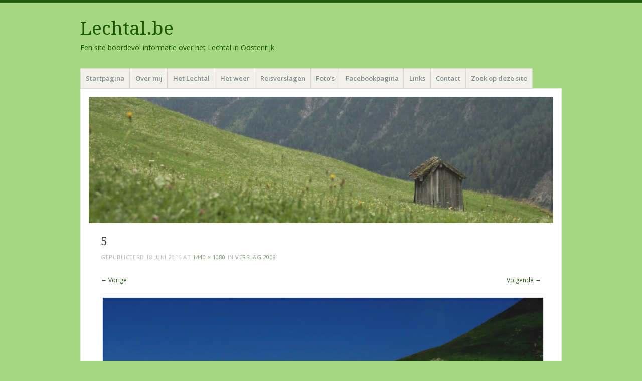

--- FILE ---
content_type: text/html; charset=UTF-8
request_url: http://www.lechtal.be/verslag-2008/attachment/5/
body_size: 14069
content:
<!DOCTYPE html>
<html lang="nl">
<head>
<meta charset="UTF-8" />
<meta name="viewport" content="width=device-width" />
<title>5 - Lechtal.be</title>
<link rel="profile" href="http://gmpg.org/xfn/11" />
<link rel="pingback" href="http://www.lechtal.be/xmlrpc.php" />
<!--[if lt IE 9]>
<script src="http://www.lechtal.be/wp-content/themes/misty-lake/js/html5.js" type="text/javascript"></script>
<![endif]-->

<meta name='robots' content='index, follow, max-image-preview:large, max-snippet:-1, max-video-preview:-1' />
<!-- Grow Social by Mediavine v.1.20.3 https://marketplace.mediavine.com/grow-social-pro/ -->
<meta property="og:locale" content="nl_NL" />
<meta property="og:type" content="article" />
<meta property="og:title" content="5" />
<meta property="og:description" content="" />
<meta property="og:url" content="http://www.lechtal.be/verslag-2008/attachment/5/#main" />
<meta property="og:site_name" content="Lechtal.be" />
<meta property="og:updated_time" content="2016-06-18T00:25:09+00:00" />
<meta property="article:published_time" content="2016-06-18T00:25:09+00:00" />
<meta property="article:modified_time" content="2016-06-18T00:25:09+00:00" />
<meta name="twitter:card" content="summary_large_image" />
<meta name="twitter:title" content="5" />
<meta name="twitter:description" content="" />
<meta property="og:image" content="https://i0.wp.com/www.lechtal.be/wp-content/uploads/2016/06/5.jpg?fit=1440%2C1080" />
<meta name="twitter:image" content="https://i0.wp.com/www.lechtal.be/wp-content/uploads/2016/06/5.jpg?fit=1440%2C1080" />
<meta property="og:image:width" content="1440" />
<meta property="og:image:height" content="1080" />
<!-- Grow Social by Mediavine v.1.20.3 https://marketplace.mediavine.com/grow-social-pro/ -->

	<!-- This site is optimized with the Yoast SEO plugin v20.8 - https://yoast.com/wordpress/plugins/seo/ -->
	<title>5 - Lechtal.be</title>
	<link rel="canonical" href="http://www.lechtal.be/verslag-2008/attachment/5/" />
	<script type="application/ld+json" class="yoast-schema-graph">{"@context":"https://schema.org","@graph":[{"@type":"WebPage","@id":"http://www.lechtal.be/verslag-2008/attachment/5/","url":"http://www.lechtal.be/verslag-2008/attachment/5/","name":"5 - Lechtal.be","isPartOf":{"@id":"http://www.lechtal.be/#website"},"primaryImageOfPage":{"@id":"http://www.lechtal.be/verslag-2008/attachment/5/#primaryimage"},"image":{"@id":"http://www.lechtal.be/verslag-2008/attachment/5/#primaryimage"},"thumbnailUrl":"https://i0.wp.com/www.lechtal.be/wp-content/uploads/2016/06/5.jpg?fit=1440%2C1080","datePublished":"2016-06-17T22:25:09+00:00","dateModified":"2016-06-17T22:25:09+00:00","breadcrumb":{"@id":"http://www.lechtal.be/verslag-2008/attachment/5/#breadcrumb"},"inLanguage":"nl","potentialAction":[{"@type":"ReadAction","target":["http://www.lechtal.be/verslag-2008/attachment/5/"]}]},{"@type":"ImageObject","inLanguage":"nl","@id":"http://www.lechtal.be/verslag-2008/attachment/5/#primaryimage","url":"https://i0.wp.com/www.lechtal.be/wp-content/uploads/2016/06/5.jpg?fit=1440%2C1080","contentUrl":"https://i0.wp.com/www.lechtal.be/wp-content/uploads/2016/06/5.jpg?fit=1440%2C1080"},{"@type":"BreadcrumbList","@id":"http://www.lechtal.be/verslag-2008/attachment/5/#breadcrumb","itemListElement":[{"@type":"ListItem","position":1,"name":"Home","item":"http://www.lechtal.be/"},{"@type":"ListItem","position":2,"name":"Verslag 2008","item":"http://www.lechtal.be/verslag-2008/"},{"@type":"ListItem","position":3,"name":"5"}]},{"@type":"WebSite","@id":"http://www.lechtal.be/#website","url":"http://www.lechtal.be/","name":"Lechtal.be","description":"Een site boordevol informatie over het Lechtal in Oostenrijk","potentialAction":[{"@type":"SearchAction","target":{"@type":"EntryPoint","urlTemplate":"http://www.lechtal.be/?s={search_term_string}"},"query-input":"required name=search_term_string"}],"inLanguage":"nl"}]}</script>
	<!-- / Yoast SEO plugin. -->


<link rel='dns-prefetch' href='//secure.gravatar.com' />
<link rel='dns-prefetch' href='//stats.wp.com' />
<link rel='dns-prefetch' href='//fonts.googleapis.com' />
<link rel='dns-prefetch' href='//v0.wordpress.com' />
<link rel='dns-prefetch' href='//i0.wp.com' />
<link rel="alternate" type="application/rss+xml" title="Lechtal.be &raquo; feed" href="http://www.lechtal.be/feed/" />
<link rel="alternate" type="application/rss+xml" title="Lechtal.be &raquo; reactiesfeed" href="http://www.lechtal.be/comments/feed/" />
<link rel="alternate" type="application/rss+xml" title="Lechtal.be &raquo; 5 reactiesfeed" href="http://www.lechtal.be/verslag-2008/attachment/5/#main/feed/" />
<script type="text/javascript">
window._wpemojiSettings = {"baseUrl":"https:\/\/s.w.org\/images\/core\/emoji\/14.0.0\/72x72\/","ext":".png","svgUrl":"https:\/\/s.w.org\/images\/core\/emoji\/14.0.0\/svg\/","svgExt":".svg","source":{"concatemoji":"http:\/\/www.lechtal.be\/wp-includes\/js\/wp-emoji-release.min.js?ver=6.2.2"}};
/*! This file is auto-generated */
!function(e,a,t){var n,r,o,i=a.createElement("canvas"),p=i.getContext&&i.getContext("2d");function s(e,t){p.clearRect(0,0,i.width,i.height),p.fillText(e,0,0);e=i.toDataURL();return p.clearRect(0,0,i.width,i.height),p.fillText(t,0,0),e===i.toDataURL()}function c(e){var t=a.createElement("script");t.src=e,t.defer=t.type="text/javascript",a.getElementsByTagName("head")[0].appendChild(t)}for(o=Array("flag","emoji"),t.supports={everything:!0,everythingExceptFlag:!0},r=0;r<o.length;r++)t.supports[o[r]]=function(e){if(p&&p.fillText)switch(p.textBaseline="top",p.font="600 32px Arial",e){case"flag":return s("\ud83c\udff3\ufe0f\u200d\u26a7\ufe0f","\ud83c\udff3\ufe0f\u200b\u26a7\ufe0f")?!1:!s("\ud83c\uddfa\ud83c\uddf3","\ud83c\uddfa\u200b\ud83c\uddf3")&&!s("\ud83c\udff4\udb40\udc67\udb40\udc62\udb40\udc65\udb40\udc6e\udb40\udc67\udb40\udc7f","\ud83c\udff4\u200b\udb40\udc67\u200b\udb40\udc62\u200b\udb40\udc65\u200b\udb40\udc6e\u200b\udb40\udc67\u200b\udb40\udc7f");case"emoji":return!s("\ud83e\udef1\ud83c\udffb\u200d\ud83e\udef2\ud83c\udfff","\ud83e\udef1\ud83c\udffb\u200b\ud83e\udef2\ud83c\udfff")}return!1}(o[r]),t.supports.everything=t.supports.everything&&t.supports[o[r]],"flag"!==o[r]&&(t.supports.everythingExceptFlag=t.supports.everythingExceptFlag&&t.supports[o[r]]);t.supports.everythingExceptFlag=t.supports.everythingExceptFlag&&!t.supports.flag,t.DOMReady=!1,t.readyCallback=function(){t.DOMReady=!0},t.supports.everything||(n=function(){t.readyCallback()},a.addEventListener?(a.addEventListener("DOMContentLoaded",n,!1),e.addEventListener("load",n,!1)):(e.attachEvent("onload",n),a.attachEvent("onreadystatechange",function(){"complete"===a.readyState&&t.readyCallback()})),(e=t.source||{}).concatemoji?c(e.concatemoji):e.wpemoji&&e.twemoji&&(c(e.twemoji),c(e.wpemoji)))}(window,document,window._wpemojiSettings);
</script>
<style type="text/css">
img.wp-smiley,
img.emoji {
	display: inline !important;
	border: none !important;
	box-shadow: none !important;
	height: 1em !important;
	width: 1em !important;
	margin: 0 0.07em !important;
	vertical-align: -0.1em !important;
	background: none !important;
	padding: 0 !important;
}
</style>
	<link rel='stylesheet' id='twb-open-sans-css' href='https://fonts.googleapis.com/css?family=Open+Sans%3A300%2C400%2C500%2C600%2C700%2C800&#038;display=swap&#038;ver=6.2.2' type='text/css' media='all' />
<link rel='stylesheet' id='twbbwg-global-css' href='http://www.lechtal.be/wp-content/plugins/photo-gallery/booster/assets/css/global.css?ver=1.0.0' type='text/css' media='all' />
<link rel='stylesheet' id='wp-block-library-css' href='http://www.lechtal.be/wp-includes/css/dist/block-library/style.min.css?ver=6.2.2' type='text/css' media='all' />
<style id='wp-block-library-inline-css' type='text/css'>
.has-text-align-justify{text-align:justify;}
</style>
<link rel='stylesheet' id='jetpack-videopress-video-block-view-css' href='http://www.lechtal.be/wp-content/plugins/jetpack/jetpack_vendor/automattic/jetpack-videopress/build/block-editor/blocks/video/view.css?minify=false&#038;ver=34ae973733627b74a14e' type='text/css' media='all' />
<link rel='stylesheet' id='mediaelement-css' href='http://www.lechtal.be/wp-includes/js/mediaelement/mediaelementplayer-legacy.min.css?ver=4.2.17' type='text/css' media='all' />
<link rel='stylesheet' id='wp-mediaelement-css' href='http://www.lechtal.be/wp-includes/js/mediaelement/wp-mediaelement.min.css?ver=6.2.2' type='text/css' media='all' />
<link rel='stylesheet' id='classic-theme-styles-css' href='http://www.lechtal.be/wp-includes/css/classic-themes.min.css?ver=6.2.2' type='text/css' media='all' />
<style id='global-styles-inline-css' type='text/css'>
body{--wp--preset--color--black: #000000;--wp--preset--color--cyan-bluish-gray: #abb8c3;--wp--preset--color--white: #ffffff;--wp--preset--color--pale-pink: #f78da7;--wp--preset--color--vivid-red: #cf2e2e;--wp--preset--color--luminous-vivid-orange: #ff6900;--wp--preset--color--luminous-vivid-amber: #fcb900;--wp--preset--color--light-green-cyan: #7bdcb5;--wp--preset--color--vivid-green-cyan: #00d084;--wp--preset--color--pale-cyan-blue: #8ed1fc;--wp--preset--color--vivid-cyan-blue: #0693e3;--wp--preset--color--vivid-purple: #9b51e0;--wp--preset--gradient--vivid-cyan-blue-to-vivid-purple: linear-gradient(135deg,rgba(6,147,227,1) 0%,rgb(155,81,224) 100%);--wp--preset--gradient--light-green-cyan-to-vivid-green-cyan: linear-gradient(135deg,rgb(122,220,180) 0%,rgb(0,208,130) 100%);--wp--preset--gradient--luminous-vivid-amber-to-luminous-vivid-orange: linear-gradient(135deg,rgba(252,185,0,1) 0%,rgba(255,105,0,1) 100%);--wp--preset--gradient--luminous-vivid-orange-to-vivid-red: linear-gradient(135deg,rgba(255,105,0,1) 0%,rgb(207,46,46) 100%);--wp--preset--gradient--very-light-gray-to-cyan-bluish-gray: linear-gradient(135deg,rgb(238,238,238) 0%,rgb(169,184,195) 100%);--wp--preset--gradient--cool-to-warm-spectrum: linear-gradient(135deg,rgb(74,234,220) 0%,rgb(151,120,209) 20%,rgb(207,42,186) 40%,rgb(238,44,130) 60%,rgb(251,105,98) 80%,rgb(254,248,76) 100%);--wp--preset--gradient--blush-light-purple: linear-gradient(135deg,rgb(255,206,236) 0%,rgb(152,150,240) 100%);--wp--preset--gradient--blush-bordeaux: linear-gradient(135deg,rgb(254,205,165) 0%,rgb(254,45,45) 50%,rgb(107,0,62) 100%);--wp--preset--gradient--luminous-dusk: linear-gradient(135deg,rgb(255,203,112) 0%,rgb(199,81,192) 50%,rgb(65,88,208) 100%);--wp--preset--gradient--pale-ocean: linear-gradient(135deg,rgb(255,245,203) 0%,rgb(182,227,212) 50%,rgb(51,167,181) 100%);--wp--preset--gradient--electric-grass: linear-gradient(135deg,rgb(202,248,128) 0%,rgb(113,206,126) 100%);--wp--preset--gradient--midnight: linear-gradient(135deg,rgb(2,3,129) 0%,rgb(40,116,252) 100%);--wp--preset--duotone--dark-grayscale: url('#wp-duotone-dark-grayscale');--wp--preset--duotone--grayscale: url('#wp-duotone-grayscale');--wp--preset--duotone--purple-yellow: url('#wp-duotone-purple-yellow');--wp--preset--duotone--blue-red: url('#wp-duotone-blue-red');--wp--preset--duotone--midnight: url('#wp-duotone-midnight');--wp--preset--duotone--magenta-yellow: url('#wp-duotone-magenta-yellow');--wp--preset--duotone--purple-green: url('#wp-duotone-purple-green');--wp--preset--duotone--blue-orange: url('#wp-duotone-blue-orange');--wp--preset--font-size--small: 13px;--wp--preset--font-size--medium: 20px;--wp--preset--font-size--large: 36px;--wp--preset--font-size--x-large: 42px;--wp--preset--spacing--20: 0.44rem;--wp--preset--spacing--30: 0.67rem;--wp--preset--spacing--40: 1rem;--wp--preset--spacing--50: 1.5rem;--wp--preset--spacing--60: 2.25rem;--wp--preset--spacing--70: 3.38rem;--wp--preset--spacing--80: 5.06rem;--wp--preset--shadow--natural: 6px 6px 9px rgba(0, 0, 0, 0.2);--wp--preset--shadow--deep: 12px 12px 50px rgba(0, 0, 0, 0.4);--wp--preset--shadow--sharp: 6px 6px 0px rgba(0, 0, 0, 0.2);--wp--preset--shadow--outlined: 6px 6px 0px -3px rgba(255, 255, 255, 1), 6px 6px rgba(0, 0, 0, 1);--wp--preset--shadow--crisp: 6px 6px 0px rgba(0, 0, 0, 1);}:where(.is-layout-flex){gap: 0.5em;}body .is-layout-flow > .alignleft{float: left;margin-inline-start: 0;margin-inline-end: 2em;}body .is-layout-flow > .alignright{float: right;margin-inline-start: 2em;margin-inline-end: 0;}body .is-layout-flow > .aligncenter{margin-left: auto !important;margin-right: auto !important;}body .is-layout-constrained > .alignleft{float: left;margin-inline-start: 0;margin-inline-end: 2em;}body .is-layout-constrained > .alignright{float: right;margin-inline-start: 2em;margin-inline-end: 0;}body .is-layout-constrained > .aligncenter{margin-left: auto !important;margin-right: auto !important;}body .is-layout-constrained > :where(:not(.alignleft):not(.alignright):not(.alignfull)){max-width: var(--wp--style--global--content-size);margin-left: auto !important;margin-right: auto !important;}body .is-layout-constrained > .alignwide{max-width: var(--wp--style--global--wide-size);}body .is-layout-flex{display: flex;}body .is-layout-flex{flex-wrap: wrap;align-items: center;}body .is-layout-flex > *{margin: 0;}:where(.wp-block-columns.is-layout-flex){gap: 2em;}.has-black-color{color: var(--wp--preset--color--black) !important;}.has-cyan-bluish-gray-color{color: var(--wp--preset--color--cyan-bluish-gray) !important;}.has-white-color{color: var(--wp--preset--color--white) !important;}.has-pale-pink-color{color: var(--wp--preset--color--pale-pink) !important;}.has-vivid-red-color{color: var(--wp--preset--color--vivid-red) !important;}.has-luminous-vivid-orange-color{color: var(--wp--preset--color--luminous-vivid-orange) !important;}.has-luminous-vivid-amber-color{color: var(--wp--preset--color--luminous-vivid-amber) !important;}.has-light-green-cyan-color{color: var(--wp--preset--color--light-green-cyan) !important;}.has-vivid-green-cyan-color{color: var(--wp--preset--color--vivid-green-cyan) !important;}.has-pale-cyan-blue-color{color: var(--wp--preset--color--pale-cyan-blue) !important;}.has-vivid-cyan-blue-color{color: var(--wp--preset--color--vivid-cyan-blue) !important;}.has-vivid-purple-color{color: var(--wp--preset--color--vivid-purple) !important;}.has-black-background-color{background-color: var(--wp--preset--color--black) !important;}.has-cyan-bluish-gray-background-color{background-color: var(--wp--preset--color--cyan-bluish-gray) !important;}.has-white-background-color{background-color: var(--wp--preset--color--white) !important;}.has-pale-pink-background-color{background-color: var(--wp--preset--color--pale-pink) !important;}.has-vivid-red-background-color{background-color: var(--wp--preset--color--vivid-red) !important;}.has-luminous-vivid-orange-background-color{background-color: var(--wp--preset--color--luminous-vivid-orange) !important;}.has-luminous-vivid-amber-background-color{background-color: var(--wp--preset--color--luminous-vivid-amber) !important;}.has-light-green-cyan-background-color{background-color: var(--wp--preset--color--light-green-cyan) !important;}.has-vivid-green-cyan-background-color{background-color: var(--wp--preset--color--vivid-green-cyan) !important;}.has-pale-cyan-blue-background-color{background-color: var(--wp--preset--color--pale-cyan-blue) !important;}.has-vivid-cyan-blue-background-color{background-color: var(--wp--preset--color--vivid-cyan-blue) !important;}.has-vivid-purple-background-color{background-color: var(--wp--preset--color--vivid-purple) !important;}.has-black-border-color{border-color: var(--wp--preset--color--black) !important;}.has-cyan-bluish-gray-border-color{border-color: var(--wp--preset--color--cyan-bluish-gray) !important;}.has-white-border-color{border-color: var(--wp--preset--color--white) !important;}.has-pale-pink-border-color{border-color: var(--wp--preset--color--pale-pink) !important;}.has-vivid-red-border-color{border-color: var(--wp--preset--color--vivid-red) !important;}.has-luminous-vivid-orange-border-color{border-color: var(--wp--preset--color--luminous-vivid-orange) !important;}.has-luminous-vivid-amber-border-color{border-color: var(--wp--preset--color--luminous-vivid-amber) !important;}.has-light-green-cyan-border-color{border-color: var(--wp--preset--color--light-green-cyan) !important;}.has-vivid-green-cyan-border-color{border-color: var(--wp--preset--color--vivid-green-cyan) !important;}.has-pale-cyan-blue-border-color{border-color: var(--wp--preset--color--pale-cyan-blue) !important;}.has-vivid-cyan-blue-border-color{border-color: var(--wp--preset--color--vivid-cyan-blue) !important;}.has-vivid-purple-border-color{border-color: var(--wp--preset--color--vivid-purple) !important;}.has-vivid-cyan-blue-to-vivid-purple-gradient-background{background: var(--wp--preset--gradient--vivid-cyan-blue-to-vivid-purple) !important;}.has-light-green-cyan-to-vivid-green-cyan-gradient-background{background: var(--wp--preset--gradient--light-green-cyan-to-vivid-green-cyan) !important;}.has-luminous-vivid-amber-to-luminous-vivid-orange-gradient-background{background: var(--wp--preset--gradient--luminous-vivid-amber-to-luminous-vivid-orange) !important;}.has-luminous-vivid-orange-to-vivid-red-gradient-background{background: var(--wp--preset--gradient--luminous-vivid-orange-to-vivid-red) !important;}.has-very-light-gray-to-cyan-bluish-gray-gradient-background{background: var(--wp--preset--gradient--very-light-gray-to-cyan-bluish-gray) !important;}.has-cool-to-warm-spectrum-gradient-background{background: var(--wp--preset--gradient--cool-to-warm-spectrum) !important;}.has-blush-light-purple-gradient-background{background: var(--wp--preset--gradient--blush-light-purple) !important;}.has-blush-bordeaux-gradient-background{background: var(--wp--preset--gradient--blush-bordeaux) !important;}.has-luminous-dusk-gradient-background{background: var(--wp--preset--gradient--luminous-dusk) !important;}.has-pale-ocean-gradient-background{background: var(--wp--preset--gradient--pale-ocean) !important;}.has-electric-grass-gradient-background{background: var(--wp--preset--gradient--electric-grass) !important;}.has-midnight-gradient-background{background: var(--wp--preset--gradient--midnight) !important;}.has-small-font-size{font-size: var(--wp--preset--font-size--small) !important;}.has-medium-font-size{font-size: var(--wp--preset--font-size--medium) !important;}.has-large-font-size{font-size: var(--wp--preset--font-size--large) !important;}.has-x-large-font-size{font-size: var(--wp--preset--font-size--x-large) !important;}
.wp-block-navigation a:where(:not(.wp-element-button)){color: inherit;}
:where(.wp-block-columns.is-layout-flex){gap: 2em;}
.wp-block-pullquote{font-size: 1.5em;line-height: 1.6;}
</style>
<link rel='stylesheet' id='contact-form-7-css' href='http://www.lechtal.be/wp-content/plugins/contact-form-7/includes/css/styles.css?ver=5.7.7' type='text/css' media='all' />
<link rel='stylesheet' id='bwg_fonts-css' href='http://www.lechtal.be/wp-content/plugins/photo-gallery/css/bwg-fonts/fonts.css?ver=0.0.1' type='text/css' media='all' />
<link rel='stylesheet' id='sumoselect-css' href='http://www.lechtal.be/wp-content/plugins/photo-gallery/css/sumoselect.min.css?ver=3.4.6' type='text/css' media='all' />
<link rel='stylesheet' id='mCustomScrollbar-css' href='http://www.lechtal.be/wp-content/plugins/photo-gallery/css/jquery.mCustomScrollbar.min.css?ver=3.1.5' type='text/css' media='all' />
<link rel='stylesheet' id='bwg_frontend-css' href='http://www.lechtal.be/wp-content/plugins/photo-gallery/css/styles.min.css?ver=1.8.16' type='text/css' media='all' />
<link rel='stylesheet' id='dpsp-frontend-style-pro-css' href='http://www.lechtal.be/wp-content/plugins/social-pug/assets/dist/style-frontend-pro.1.20.3.css?ver=1.20.3' type='text/css' media='all' />
<link rel='stylesheet' id='mistylake-css' href='http://www.lechtal.be/wp-content/themes/misty-lake/style.css?ver=6.2.2' type='text/css' media='all' />
<!--[if IE 8]>
<link rel='stylesheet' id='mistylake-ie-css' href='http://www.lechtal.be/wp-content/themes/misty-lake/ie.css?ver=6.2.2' type='text/css' media='all' />
<![endif]-->
<link rel='stylesheet' id='mistylake-open-sans-css' href='https://fonts.googleapis.com/css?family=Open+Sans:300,300italic,400,400italic,600,600italic,700,700italic&#038;subset=latin,latin-ext' type='text/css' media='all' />
<link rel='stylesheet' id='mistylake-droid-serif-css' href='https://fonts.googleapis.com/css?family=Droid+Serif%3A400%2C400italic%2C400bold&#038;subset=latin&#038;ver=6.2.2' type='text/css' media='all' />
<link rel='stylesheet' id='tablepress-default-css' href='http://www.lechtal.be/wp-content/tablepress-combined.min.css?ver=5' type='text/css' media='all' />
<link rel='stylesheet' id='jetpack_css-css' href='http://www.lechtal.be/wp-content/plugins/jetpack/css/jetpack.css?ver=12.2' type='text/css' media='all' />
<script type='text/javascript' src='http://www.lechtal.be/wp-includes/js/jquery/jquery.min.js?ver=3.6.4' id='jquery-core-js'></script>
<script type='text/javascript' src='http://www.lechtal.be/wp-includes/js/jquery/jquery-migrate.min.js?ver=3.4.0' id='jquery-migrate-js'></script>
<script type='text/javascript' src='http://www.lechtal.be/wp-content/plugins/photo-gallery/booster/assets/js/circle-progress.js?ver=1.2.2' id='twbbwg-circle-js'></script>
<script type='text/javascript' id='twbbwg-global-js-extra'>
/* <![CDATA[ */
var twb = {"nonce":"c00f84c3c8","ajax_url":"http:\/\/www.lechtal.be\/wp-admin\/admin-ajax.php","plugin_url":"http:\/\/www.lechtal.be\/wp-content\/plugins\/photo-gallery\/booster","href":"http:\/\/www.lechtal.be\/wp-admin\/admin.php?page=twbbwg_photo-gallery"};
var twb = {"nonce":"c00f84c3c8","ajax_url":"http:\/\/www.lechtal.be\/wp-admin\/admin-ajax.php","plugin_url":"http:\/\/www.lechtal.be\/wp-content\/plugins\/photo-gallery\/booster","href":"http:\/\/www.lechtal.be\/wp-admin\/admin.php?page=twbbwg_photo-gallery"};
/* ]]> */
</script>
<script type='text/javascript' src='http://www.lechtal.be/wp-content/plugins/photo-gallery/booster/assets/js/global.js?ver=1.0.0' id='twbbwg-global-js'></script>
<script type='text/javascript' src='http://www.lechtal.be/wp-content/plugins/photo-gallery/js/jquery.sumoselect.min.js?ver=3.4.6' id='sumoselect-js'></script>
<script type='text/javascript' src='http://www.lechtal.be/wp-content/plugins/photo-gallery/js/tocca.min.js?ver=2.0.9' id='bwg_mobile-js'></script>
<script type='text/javascript' src='http://www.lechtal.be/wp-content/plugins/photo-gallery/js/jquery.mCustomScrollbar.concat.min.js?ver=3.1.5' id='mCustomScrollbar-js'></script>
<script type='text/javascript' src='http://www.lechtal.be/wp-content/plugins/photo-gallery/js/jquery.fullscreen.min.js?ver=0.6.0' id='jquery-fullscreen-js'></script>
<script type='text/javascript' id='bwg_frontend-js-extra'>
/* <![CDATA[ */
var bwg_objectsL10n = {"bwg_field_required":"veld is verplicht.","bwg_mail_validation":"Dit is geen geldig e-mailadres.","bwg_search_result":"Er zijn geen afbeeldingen gevonden die voldoen aan de zoekopdracht.","bwg_select_tag":"Select Tag","bwg_order_by":"Order By","bwg_search":"Zoeken","bwg_show_ecommerce":"Show Ecommerce","bwg_hide_ecommerce":"Hide Ecommerce","bwg_show_comments":"Toon reacties","bwg_hide_comments":"Verberg reacties","bwg_restore":"Herstellen","bwg_maximize":"Maximaliseren","bwg_fullscreen":"Volledig scherm","bwg_exit_fullscreen":"Volledig scherm afsluiten","bwg_search_tag":"SEARCH...","bwg_tag_no_match":"No tags found","bwg_all_tags_selected":"All tags selected","bwg_tags_selected":"tags selected","play":"Afspelen","pause":"Pauze","is_pro":"","bwg_play":"Afspelen","bwg_pause":"Pauze","bwg_hide_info":"Informatie verbergen","bwg_show_info":"Informatie weergeven","bwg_hide_rating":"Hide rating","bwg_show_rating":"Show rating","ok":"Ok","cancel":"Annuleren","select_all":"Select all","lazy_load":"0","lazy_loader":"http:\/\/www.lechtal.be\/wp-content\/plugins\/photo-gallery\/images\/ajax_loader.png","front_ajax":"0","bwg_tag_see_all":"see all tags","bwg_tag_see_less":"see less tags"};
/* ]]> */
</script>
<script type='text/javascript' src='http://www.lechtal.be/wp-content/plugins/photo-gallery/js/scripts.min.js?ver=1.8.16' id='bwg_frontend-js'></script>
<script type='text/javascript' src='http://www.lechtal.be/wp-content/themes/misty-lake/js/keyboard-image-navigation.js?ver=20120202' id='mistylake-keyboard-image-navigation-js'></script>
<link rel="https://api.w.org/" href="http://www.lechtal.be/wp-json/" /><link rel="alternate" type="application/json" href="http://www.lechtal.be/wp-json/wp/v2/media/819" /><link rel="EditURI" type="application/rsd+xml" title="RSD" href="http://www.lechtal.be/xmlrpc.php?rsd" />
<link rel="wlwmanifest" type="application/wlwmanifest+xml" href="http://www.lechtal.be/wp-includes/wlwmanifest.xml" />
<meta name="generator" content="WordPress 6.2.2" />
<link rel='shortlink' href='https://wp.me/a7DQ2G-dd' />
<link rel="alternate" type="application/json+oembed" href="http://www.lechtal.be/wp-json/oembed/1.0/embed?url=http%3A%2F%2Fwww.lechtal.be%2Fverslag-2008%2Fattachment%2F5%2F%23main" />
<link rel="alternate" type="text/xml+oembed" href="http://www.lechtal.be/wp-json/oembed/1.0/embed?url=http%3A%2F%2Fwww.lechtal.be%2Fverslag-2008%2Fattachment%2F5%2F%23main&#038;format=xml" />
<style type="text/css" data-source="Grow Social by Mediavine">
			@media screen and ( max-width : 720px ) {
				#dpsp-floating-sidebar.dpsp-hide-on-mobile.opened {
					display: none;
				}
			}
			</style>	<style>img#wpstats{display:none}</style>
			<style type="text/css">
			.site-title a,
		.site-description {
			color: #1a5600;
		}
		</style>
	<style type="text/css" id="custom-background-css">
body.custom-background { background-color: #a5d682; }
</style>
	<link rel="icon" href="https://i0.wp.com/www.lechtal.be/wp-content/uploads/2016/06/cropped-IMG_9710-1.jpg?fit=32%2C32" sizes="32x32" />
<link rel="icon" href="https://i0.wp.com/www.lechtal.be/wp-content/uploads/2016/06/cropped-IMG_9710-1.jpg?fit=192%2C192" sizes="192x192" />
<link rel="apple-touch-icon" href="https://i0.wp.com/www.lechtal.be/wp-content/uploads/2016/06/cropped-IMG_9710-1.jpg?fit=180%2C180" />
<meta name="msapplication-TileImage" content="https://i0.wp.com/www.lechtal.be/wp-content/uploads/2016/06/cropped-IMG_9710-1.jpg?fit=270%2C270" />
</head>

<body class="attachment attachment-template-default single single-attachment postid-819 attachmentid-819 attachment-jpeg custom-background">
<div id="page" class="hfeed site">
		<header id="masthead" class="site-header" role="banner">
		<div class="site-branding">
			<h1 class="site-title"><a href="http://www.lechtal.be/" title="Lechtal.be" rel="home">Lechtal.be</a></h1>
			<h2 class="site-description">Een site boordevol informatie over het Lechtal in Oostenrijk</h2>
		</div>

		<nav id="nav" role="navigation" class="site-navigation main-navigation">
			<h1 class="assistive-text screen-reader-text">Menu</h1>
			<div class="assistive-text skip-link screen-reader-text"><a href="#content" title="Spring naar inhoud">Spring naar inhoud</a></div>

			<div class="menu-hoofdmenu-container"><ul id="menu-hoofdmenu" class="menu"><li id="menu-item-39" class="menu-item menu-item-type-post_type menu-item-object-page menu-item-home menu-item-39"><a href="http://www.lechtal.be/">Startpagina</a></li>
<li id="menu-item-38" class="menu-item menu-item-type-post_type menu-item-object-page menu-item-38"><a href="http://www.lechtal.be/wie-ben-ik/">Over mij</a></li>
<li id="menu-item-37" class="menu-item menu-item-type-post_type menu-item-object-page menu-item-has-children menu-item-37"><a href="http://www.lechtal.be/het-lechtal/">Het Lechtal</a>
<ul class="sub-menu">
	<li id="menu-item-45" class="menu-item menu-item-type-post_type menu-item-object-page menu-item-45"><a href="http://www.lechtal.be/algemene-informatie/">Algemene informatie</a></li>
	<li id="menu-item-35" class="menu-item menu-item-type-post_type menu-item-object-page menu-item-35"><a href="http://www.lechtal.be/berghutten/">Berghutten</a></li>
	<li id="menu-item-36" class="menu-item menu-item-type-post_type menu-item-object-page menu-item-36"><a href="http://www.lechtal.be/dorpen/">Dorpen</a></li>
	<li id="menu-item-1113" class="menu-item menu-item-type-post_type menu-item-object-page menu-item-1113"><a href="http://www.lechtal.be/lechweg/">Lechweg</a></li>
	<li id="menu-item-34" class="menu-item menu-item-type-post_type menu-item-object-page menu-item-34"><a href="http://www.lechtal.be/uitstapjes/">Uitstapjes</a></li>
</ul>
</li>
<li id="menu-item-553" class="menu-item menu-item-type-post_type menu-item-object-page menu-item-553"><a href="http://www.lechtal.be/het-weer/">Het weer</a></li>
<li id="menu-item-33" class="menu-item menu-item-type-post_type menu-item-object-page menu-item-has-children menu-item-33"><a href="http://www.lechtal.be/reisverslagen/">Reisverslagen</a>
<ul class="sub-menu">
	<li id="menu-item-110" class="menu-item menu-item-type-post_type menu-item-object-page menu-item-110"><a href="http://www.lechtal.be/verslag-2005/">Verslag 2005</a></li>
	<li id="menu-item-111" class="menu-item menu-item-type-post_type menu-item-object-page menu-item-111"><a href="http://www.lechtal.be/verslag-2007/">Verslag 2007</a></li>
	<li id="menu-item-112" class="menu-item menu-item-type-post_type menu-item-object-page menu-item-112"><a href="http://www.lechtal.be/verslag-2008/">Verslag 2008</a></li>
	<li id="menu-item-113" class="menu-item menu-item-type-post_type menu-item-object-page menu-item-113"><a href="http://www.lechtal.be/verslag-2009/">Verslag 2009</a></li>
	<li id="menu-item-81" class="menu-item menu-item-type-post_type menu-item-object-page menu-item-81"><a href="http://www.lechtal.be/verslag-2010/">Verslag 2010</a></li>
	<li id="menu-item-82" class="menu-item menu-item-type-post_type menu-item-object-page menu-item-82"><a href="http://www.lechtal.be/verslag-2011/">Verslag 2011</a></li>
	<li id="menu-item-83" class="menu-item menu-item-type-post_type menu-item-object-page menu-item-83"><a href="http://www.lechtal.be/verslag-2012/">Verslag 2012</a></li>
	<li id="menu-item-707" class="menu-item menu-item-type-post_type menu-item-object-page menu-item-707"><a href="http://www.lechtal.be/verslag-2013/">Verslag 2013</a></li>
	<li id="menu-item-706" class="menu-item menu-item-type-post_type menu-item-object-page menu-item-706"><a href="http://www.lechtal.be/verslag-2015/">Verslag 2015</a></li>
	<li id="menu-item-1142" class="menu-item menu-item-type-post_type menu-item-object-page menu-item-1142"><a href="http://www.lechtal.be/verslag-2016/">Verslag 2016</a></li>
	<li id="menu-item-1265" class="menu-item menu-item-type-post_type menu-item-object-page menu-item-1265"><a href="http://www.lechtal.be/reisverslag-2021/">Verslag 2021</a></li>
</ul>
</li>
<li id="menu-item-32" class="menu-item menu-item-type-post_type menu-item-object-page menu-item-has-children menu-item-32"><a href="http://www.lechtal.be/fotos/">Foto’s</a>
<ul class="sub-menu">
	<li id="menu-item-864" class="menu-item menu-item-type-post_type menu-item-object-page menu-item-864"><a href="http://www.lechtal.be/fotos-2005/">Foto’s 2005</a></li>
	<li id="menu-item-903" class="menu-item menu-item-type-post_type menu-item-object-page menu-item-has-children menu-item-903"><a href="http://www.lechtal.be/fotos-2007/">Foto’s 2007</a>
	<ul class="sub-menu">
		<li id="menu-item-914" class="menu-item menu-item-type-post_type menu-item-object-page menu-item-914"><a href="http://www.lechtal.be/holzgau-2007/">Holzgau 2007</a></li>
		<li id="menu-item-913" class="menu-item menu-item-type-post_type menu-item-object-page menu-item-913"><a href="http://www.lechtal.be/simmshutte-2007/">Simmshütte 2007</a></li>
		<li id="menu-item-912" class="menu-item menu-item-type-post_type menu-item-object-page menu-item-912"><a href="http://www.lechtal.be/bregenz-2007/">Bregenz 2007</a></li>
		<li id="menu-item-911" class="menu-item menu-item-type-post_type menu-item-object-page menu-item-911"><a href="http://www.lechtal.be/pimig-2007/">Pimig 2007</a></li>
		<li id="menu-item-910" class="menu-item menu-item-type-post_type menu-item-object-page menu-item-910"><a href="http://www.lechtal.be/feest-en-stablalm-2007/">Feest en Stablalm 2007</a></li>
		<li id="menu-item-909" class="menu-item menu-item-type-post_type menu-item-object-page menu-item-909"><a href="http://www.lechtal.be/elbigenalp-2007/">Elbigenalp 2007</a></li>
		<li id="menu-item-908" class="menu-item menu-item-type-post_type menu-item-object-page menu-item-908"><a href="http://www.lechtal.be/neuschwanstein-en-lechfall-2007/">Neuschwanstein en Lechfall 2007</a></li>
		<li id="menu-item-907" class="menu-item menu-item-type-post_type menu-item-object-page menu-item-907"><a href="http://www.lechtal.be/kemptner-hutte-2007/">Kemptner Hütte 2007</a></li>
		<li id="menu-item-906" class="menu-item menu-item-type-post_type menu-item-object-page menu-item-906"><a href="http://www.lechtal.be/anhalter-hutte-2007/">Anhalter Hütte 2007</a></li>
		<li id="menu-item-905" class="menu-item menu-item-type-post_type menu-item-object-page menu-item-905"><a href="http://www.lechtal.be/flora-holzgau-2007/">Flora Holzgau 2007</a></li>
		<li id="menu-item-904" class="menu-item menu-item-type-post_type menu-item-object-page menu-item-904"><a href="http://www.lechtal.be/gams-vroni-2007/">Gams Vroni 2007</a></li>
	</ul>
</li>
	<li id="menu-item-945" class="menu-item menu-item-type-post_type menu-item-object-page menu-item-has-children menu-item-945"><a href="http://www.lechtal.be/fotos-2008/">Foto’s 2008</a>
	<ul class="sub-menu">
		<li id="menu-item-944" class="menu-item menu-item-type-post_type menu-item-object-page menu-item-944"><a href="http://www.lechtal.be/hermann-von-barthhutte-2008/">Hermann-von-Barthhütte 2008</a></li>
		<li id="menu-item-943" class="menu-item menu-item-type-post_type menu-item-object-page menu-item-943"><a href="http://www.lechtal.be/hanauer-hutte-2008/">Hanauer Hütte 2008</a></li>
		<li id="menu-item-942" class="menu-item menu-item-type-post_type menu-item-object-page menu-item-942"><a href="http://www.lechtal.be/panoramaweg-jochlspitze-naar-bernhardseck-2008/">Panoramaweg Jöchlspitze naar Bernhardseck 2008</a></li>
		<li id="menu-item-941" class="menu-item menu-item-type-post_type menu-item-object-page menu-item-941"><a href="http://www.lechtal.be/wase-2008/">Wase 2008</a></li>
		<li id="menu-item-940" class="menu-item menu-item-type-post_type menu-item-object-page menu-item-940"><a href="http://www.lechtal.be/adlerhorst-tannheimertal-2008/">Adlerhorst Tannheimertal 2008</a></li>
		<li id="menu-item-939" class="menu-item menu-item-type-post_type menu-item-object-page menu-item-939"><a href="http://www.lechtal.be/innsbruck-2008/">Innsbruck 2008</a></li>
		<li id="menu-item-938" class="menu-item menu-item-type-post_type menu-item-object-page menu-item-938"><a href="http://www.lechtal.be/stuttgarter-hutte-2008/">Stuttgarter Hütte 2008</a></li>
		<li id="menu-item-937" class="menu-item menu-item-type-post_type menu-item-object-page menu-item-937"><a href="http://www.lechtal.be/leutkircher-hutte-2008/">Leutkircher Hütte 2008</a></li>
		<li id="menu-item-936" class="menu-item menu-item-type-post_type menu-item-object-page menu-item-936"><a href="http://www.lechtal.be/fietstocht-2008/">Fietstocht 2008</a></li>
	</ul>
</li>
	<li id="menu-item-678" class="menu-item menu-item-type-post_type menu-item-object-page menu-item-has-children menu-item-678"><a href="http://www.lechtal.be/fotos-2009/">Foto’s 2009</a>
	<ul class="sub-menu">
		<li id="menu-item-677" class="menu-item menu-item-type-post_type menu-item-object-page menu-item-677"><a href="http://www.lechtal.be/stablalm-2009/">Stablalm 2009</a></li>
		<li id="menu-item-676" class="menu-item menu-item-type-post_type menu-item-object-page menu-item-676"><a href="http://www.lechtal.be/holzgau-2009/">Holzgau 2009</a></li>
		<li id="menu-item-675" class="menu-item menu-item-type-post_type menu-item-object-page menu-item-675"><a href="http://www.lechtal.be/kerkjes-2009/">Kerkjes 2009</a></li>
		<li id="menu-item-674" class="menu-item menu-item-type-post_type menu-item-object-page menu-item-674"><a href="http://www.lechtal.be/baumgartalm-2009/">Baumgartalm 2009</a></li>
		<li id="menu-item-673" class="menu-item menu-item-type-post_type menu-item-object-page menu-item-673"><a href="http://www.lechtal.be/weg-sinne-zum-ort-stille-2009/">Weg der Sinne zum Ort der Stille 2009</a></li>
		<li id="menu-item-672" class="menu-item menu-item-type-post_type menu-item-object-page menu-item-672"><a href="http://www.lechtal.be/sonnenalm-gran-2009/">Sonnenalm Grän 2009</a></li>
		<li id="menu-item-671" class="menu-item menu-item-type-post_type menu-item-object-page menu-item-671"><a href="http://www.lechtal.be/feestavond-holzgau-2009/">Feestavond Holzgau 2009</a></li>
		<li id="menu-item-670" class="menu-item menu-item-type-post_type menu-item-object-page menu-item-670"><a href="http://www.lechtal.be/rossgumpenalm-2009/">Rossgumpenalm 2009</a></li>
		<li id="menu-item-669" class="menu-item menu-item-type-post_type menu-item-object-page menu-item-669"><a href="http://www.lechtal.be/widdersteinhutte-2009/">Widdersteinhütte 2009</a></li>
		<li id="menu-item-668" class="menu-item menu-item-type-post_type menu-item-object-page menu-item-668"><a href="http://www.lechtal.be/bloemeneiland-mainau-2009/">Bloemeneiland Mainau 2009</a></li>
		<li id="menu-item-667" class="menu-item menu-item-type-post_type menu-item-object-page menu-item-667"><a href="http://www.lechtal.be/formarinsee-spuller-see-2009/">Formarinsee &#038; Spuller See 2009</a></li>
		<li id="menu-item-666" class="menu-item menu-item-type-post_type menu-item-object-page menu-item-666"><a href="http://www.lechtal.be/anhalter-hutte-2009/">Anhalter Hütte 2009</a></li>
	</ul>
</li>
	<li id="menu-item-75" class="menu-item menu-item-type-post_type menu-item-object-page menu-item-has-children menu-item-75"><a href="http://www.lechtal.be/fotos-2010/">Foto’s 2010</a>
	<ul class="sub-menu">
		<li id="menu-item-393" class="menu-item menu-item-type-post_type menu-item-object-page menu-item-393"><a href="http://www.lechtal.be/reutte-2010/">Reutte 2010</a></li>
		<li id="menu-item-392" class="menu-item menu-item-type-post_type menu-item-object-page menu-item-392"><a href="http://www.lechtal.be/petersbergalm-2010/">Petersbergalm 2010</a></li>
		<li id="menu-item-391" class="menu-item menu-item-type-post_type menu-item-object-page menu-item-391"><a href="http://www.lechtal.be/griessbachalm-doser-wasserfall-2010/">Griessbachalm &#038; Doser Wasserfall 2010</a></li>
		<li id="menu-item-390" class="menu-item menu-item-type-post_type menu-item-object-page menu-item-390"><a href="http://www.lechtal.be/hager-hohenweg-2010/">Hager Höhenweg 2010</a></li>
		<li id="menu-item-389" class="menu-item menu-item-type-post_type menu-item-object-page menu-item-389"><a href="http://www.lechtal.be/bregenz/">Bregenz 2010</a></li>
		<li id="menu-item-388" class="menu-item menu-item-type-post_type menu-item-object-page menu-item-388"><a href="http://www.lechtal.be/swarovski-alpinarium-galtur-2010/">Swarovski &#038; Alpinarium Galtür 2010</a></li>
		<li id="menu-item-387" class="menu-item menu-item-type-post_type menu-item-object-page menu-item-387"><a href="http://www.lechtal.be/kriegerhorn-lech-2010/">Kriegerhorn Lech 2010</a></li>
		<li id="menu-item-386" class="menu-item menu-item-type-post_type menu-item-object-page menu-item-386"><a href="http://www.lechtal.be/hangbrug-forchach-haldensee/">Hangbrug Forchach &#038; Haldensee 2010</a></li>
		<li id="menu-item-385" class="menu-item menu-item-type-post_type menu-item-object-page menu-item-385"><a href="http://www.lechtal.be/rundwanderweg-raazalpe-rotlech-stausee/">Rundwanderweg Raazalpe via Rotlech-Stausee 2010</a></li>
		<li id="menu-item-384" class="menu-item menu-item-type-post_type menu-item-object-page menu-item-384"><a href="http://www.lechtal.be/korbersee-2010/">Körbersee 2010</a></li>
	</ul>
</li>
	<li id="menu-item-76" class="menu-item menu-item-type-post_type menu-item-object-page menu-item-has-children menu-item-76"><a href="http://www.lechtal.be/fotos-2011/">Foto’s 2011</a>
	<ul class="sub-menu">
		<li id="menu-item-578" class="menu-item menu-item-type-post_type menu-item-object-page menu-item-578"><a href="http://www.lechtal.be/aankomst-2011-2/">Aankomst 2011</a></li>
		<li id="menu-item-577" class="menu-item menu-item-type-post_type menu-item-object-page menu-item-577"><a href="http://www.lechtal.be/sulzlalm-scheibe-2011-2/">Sulzlalm &#038; Scheibe 2011</a></li>
		<li id="menu-item-576" class="menu-item menu-item-type-post_type menu-item-object-page menu-item-576"><a href="http://www.lechtal.be/jochlspitze-2011-2/">Jöchlspitze 2011</a></li>
		<li id="menu-item-575" class="menu-item menu-item-type-post_type menu-item-object-page menu-item-575"><a href="http://www.lechtal.be/rappenseehutte-2011-2/">Rappenseehütte 2011</a></li>
		<li id="menu-item-574" class="menu-item menu-item-type-post_type menu-item-object-page menu-item-574"><a href="http://www.lechtal.be/landsbergerhutte-2011-2/">Landsbergerhütte 2011</a></li>
		<li id="menu-item-573" class="menu-item menu-item-type-post_type menu-item-object-page menu-item-573"><a href="http://www.lechtal.be/memmingerhutte-2011-2/">Memmingerhütte 2011</a></li>
		<li id="menu-item-572" class="menu-item menu-item-type-post_type menu-item-object-page menu-item-572"><a href="http://www.lechtal.be/wolkenspel-2011-2/">Wolkenspel 2011</a></li>
		<li id="menu-item-571" class="menu-item menu-item-type-post_type menu-item-object-page menu-item-571"><a href="http://www.lechtal.be/bregenz-2011-2/">Bregenz 2011</a></li>
	</ul>
</li>
	<li id="menu-item-77" class="menu-item menu-item-type-post_type menu-item-object-page menu-item-has-children menu-item-77"><a href="http://www.lechtal.be/fotos-2012/">Foto’s 2012</a>
	<ul class="sub-menu">
		<li id="menu-item-446" class="menu-item menu-item-type-post_type menu-item-object-page menu-item-446"><a href="http://www.lechtal.be/hangbrug-holzgau-wandeling-naar-steeg-2012/">Hangbrug Holzgau &#038; wandeling naar Steeg 2012</a></li>
		<li id="menu-item-445" class="menu-item menu-item-type-post_type menu-item-object-page menu-item-445"><a href="http://www.lechtal.be/kemptner-hutte-2012/">Kemptner Hütte 2012</a></li>
		<li id="menu-item-444" class="menu-item menu-item-type-post_type menu-item-object-page menu-item-444"><a href="http://www.lechtal.be/plansee-2012/">Plansee 2012</a></li>
		<li id="menu-item-570" class="menu-item menu-item-type-post_type menu-item-object-page menu-item-570"><a href="http://www.lechtal.be/stablalm-2012/">Stablalm 2012</a></li>
		<li id="menu-item-443" class="menu-item menu-item-type-post_type menu-item-object-page menu-item-443"><a href="http://www.lechtal.be/bregenz-2012/">Bregenz 2012</a></li>
		<li id="menu-item-442" class="menu-item menu-item-type-post_type menu-item-object-page menu-item-442"><a href="http://www.lechtal.be/simmshutte-2012/">Simmshütte 2012</a></li>
		<li id="menu-item-441" class="menu-item menu-item-type-post_type menu-item-object-page menu-item-441"><a href="http://www.lechtal.be/rufikopf-hahnenkammbahn-haldensee/">Rüfikopf, Hahnenkammbahn, Haldensee 2012</a></li>
		<li id="menu-item-440" class="menu-item menu-item-type-post_type menu-item-object-page menu-item-440"><a href="http://www.lechtal.be/kaiserjochhaus-2012/">Kaiserjochhaus 2012</a></li>
		<li id="menu-item-439" class="menu-item menu-item-type-post_type menu-item-object-page menu-item-439"><a href="http://www.lechtal.be/kaunertal-gletscher-2012/">Kaunertal Gletscher 2012</a></li>
	</ul>
</li>
	<li id="menu-item-78" class="menu-item menu-item-type-post_type menu-item-object-page menu-item-has-children menu-item-78"><a href="http://www.lechtal.be/fotos-2013/">Foto’s 2013</a>
	<ul class="sub-menu">
		<li id="menu-item-496" class="menu-item menu-item-type-post_type menu-item-object-page menu-item-496"><a href="http://www.lechtal.be/reutte-2013/">Reutte 2013</a></li>
		<li id="menu-item-506" class="menu-item menu-item-type-post_type menu-item-object-page menu-item-506"><a href="http://www.lechtal.be/bregenz-2013/">Bregenz 2013</a></li>
		<li id="menu-item-497" class="menu-item menu-item-type-post_type menu-item-object-page menu-item-497"><a href="http://www.lechtal.be/panoramaweg-holzgau-bach-2013/">Panoramaweg Holzgau – Bach 2013</a></li>
		<li id="menu-item-502" class="menu-item menu-item-type-post_type menu-item-object-page menu-item-502"><a href="http://www.lechtal.be/fallerschein-2013/">Fallerschein 2013</a></li>
		<li id="menu-item-501" class="menu-item menu-item-type-post_type menu-item-object-page menu-item-501"><a href="http://www.lechtal.be/hahnenkamm-scheetalalm-2013/">Hahnenkamm &#038; Scheetalalm 2013</a></li>
		<li id="menu-item-498" class="menu-item menu-item-type-post_type menu-item-object-page menu-item-498"><a href="http://www.lechtal.be/rosengartenschlucht-2013/">Rosengartenschlucht 2013</a></li>
		<li id="menu-item-503" class="menu-item menu-item-type-post_type menu-item-object-page menu-item-503"><a href="http://www.lechtal.be/eibsee-baichlstein-2013/">Eibsee &#038; Baichlstein 2013</a></li>
		<li id="menu-item-499" class="menu-item menu-item-type-post_type menu-item-object-page menu-item-499"><a href="http://www.lechtal.be/swarovski-kristallwelten-innsbruck-2013/">Swarovski Kristallwelten &#038; Innsbruck 2013</a></li>
		<li id="menu-item-500" class="menu-item menu-item-type-post_type menu-item-object-page menu-item-500"><a href="http://www.lechtal.be/lech-gams-vroni-2013/">Lech &#038; Gams Vroni 2013</a></li>
		<li id="menu-item-504" class="menu-item menu-item-type-post_type menu-item-object-page menu-item-504"><a href="http://www.lechtal.be/rafting-2013/">Rafting 2013</a></li>
		<li id="menu-item-509" class="menu-item menu-item-type-post_type menu-item-object-page menu-item-509"><a href="http://www.lechtal.be/gibler-alm-2013/">Gibler Alm 2013</a></li>
		<li id="menu-item-505" class="menu-item menu-item-type-post_type menu-item-object-page menu-item-505"><a href="http://www.lechtal.be/vogelreservaat-pflach-gramais-2013/">Vogelreservaat Pflach &#038; Gramais 2013</a></li>
	</ul>
</li>
	<li id="menu-item-80" class="menu-item menu-item-type-post_type menu-item-object-page menu-item-has-children menu-item-80"><a href="http://www.lechtal.be/fotos-2015/">Foto’s 2015</a>
	<ul class="sub-menu">
		<li id="menu-item-541" class="menu-item menu-item-type-post_type menu-item-object-page menu-item-541"><a href="http://www.lechtal.be/holzgau-2015/">Holzgau 2015</a></li>
		<li id="menu-item-540" class="menu-item menu-item-type-post_type menu-item-object-page menu-item-540"><a href="http://www.lechtal.be/wase-2015/">Wase 2015</a></li>
		<li id="menu-item-539" class="menu-item menu-item-type-post_type menu-item-object-page menu-item-539"><a href="http://www.lechtal.be/steffisalp-warth-hochalphutte-2015/">Steffisalp Warth &#038; Hochalphütte 2015</a></li>
		<li id="menu-item-538" class="menu-item menu-item-type-post_type menu-item-object-page menu-item-538"><a href="http://www.lechtal.be/ehrenberg-reutte-2015/">Ehrenberg Reutte 2015</a></li>
		<li id="menu-item-537" class="menu-item menu-item-type-post_type menu-item-object-page menu-item-537"><a href="http://www.lechtal.be/dorpsfeest-holzgau-2015/">Dorpsfeest Holzgau 2015</a></li>
		<li id="menu-item-536" class="menu-item menu-item-type-post_type menu-item-object-page menu-item-536"><a href="http://www.lechtal.be/lechweg-holzgau-steeg-2015/">Lechweg Holzgau – Steeg 2015</a></li>
		<li id="menu-item-535" class="menu-item menu-item-type-post_type menu-item-object-page menu-item-535"><a href="http://www.lechtal.be/swarovski-kristallwelten-innsbruck-2015/">Swarovski Kristallwelten &#038; Innsbruck 2015</a></li>
		<li id="menu-item-534" class="menu-item menu-item-type-post_type menu-item-object-page menu-item-534"><a href="http://www.lechtal.be/bregenz-2015/">Bregenz 2015</a></li>
		<li id="menu-item-533" class="menu-item menu-item-type-post_type menu-item-object-page menu-item-533"><a href="http://www.lechtal.be/rossgumpenalm-2015/">Rossgumpenalm 2015</a></li>
		<li id="menu-item-532" class="menu-item menu-item-type-post_type menu-item-object-page menu-item-532"><a href="http://www.lechtal.be/simmshutte-2015/">Simmshütte 2015</a></li>
	</ul>
</li>
	<li id="menu-item-1166" class="menu-item menu-item-type-post_type menu-item-object-page menu-item-has-children menu-item-1166"><a href="http://www.lechtal.be/fotos-2016/">Foto’s 2016</a>
	<ul class="sub-menu">
		<li id="menu-item-1165" class="menu-item menu-item-type-post_type menu-item-object-page menu-item-1165"><a href="http://www.lechtal.be/rossgumpenalm-panoramaweg-bach-2016/">Rossgumpenalm &#038; panoramaweg Bach 2016</a></li>
		<li id="menu-item-1164" class="menu-item menu-item-type-post_type menu-item-object-page menu-item-1164"><a href="http://www.lechtal.be/rufikopf-lech-zonnen-kaisers-2016/">Rüfikopf Lech &#038; zonnen in Kaisers 2016</a></li>
		<li id="menu-item-1163" class="menu-item menu-item-type-post_type menu-item-object-page menu-item-1163"><a href="http://www.lechtal.be/meersburg-bregenz-2016/">Meersburg &#038; Bregenz 2016</a></li>
		<li id="menu-item-1162" class="menu-item menu-item-type-post_type menu-item-object-page menu-item-1162"><a href="http://www.lechtal.be/geierwally-rundwanderweg-2016/">Geierwally Rundwanderweg 2016</a></li>
		<li id="menu-item-1161" class="menu-item menu-item-type-post_type menu-item-object-page menu-item-1161"><a href="http://www.lechtal.be/swarovski-kristallwelten-innsbruck-2016/">Swarovski Kristallwelten &#038; Innsbruck 2016</a></li>
		<li id="menu-item-1160" class="menu-item menu-item-type-post_type menu-item-object-page menu-item-1160"><a href="http://www.lechtal.be/panoramaweg-steeg-holzgau-2016/">Panoramaweg Steeg – Holzgau 2016</a></li>
		<li id="menu-item-1159" class="menu-item menu-item-type-post_type menu-item-object-page menu-item-1159"><a href="http://www.lechtal.be/berggasthof-jochlspitze-fallerschein-2016/">Berggasthof Jöchlspitze &#038; Fallerschein 2016</a></li>
	</ul>
</li>
	<li id="menu-item-1268" class="menu-item menu-item-type-post_type menu-item-object-page menu-item-has-children menu-item-1268"><a href="http://www.lechtal.be/fotos-2021/">Foto’s 2021</a>
	<ul class="sub-menu">
		<li id="menu-item-1281" class="menu-item menu-item-type-post_type menu-item-object-page menu-item-1281"><a href="http://www.lechtal.be/stablalm-neerensteig-elmen-2021/">Stablalm – Neerensteig Elmen 2021</a></li>
		<li id="menu-item-1280" class="menu-item menu-item-type-post_type menu-item-object-page menu-item-1280"><a href="http://www.lechtal.be/sulzlalm-2021/">Sulzlalm 2021</a></li>
		<li id="menu-item-1279" class="menu-item menu-item-type-post_type menu-item-object-page menu-item-1279"><a href="http://www.lechtal.be/lech-steeg-2021/">Lech &#038; Steeg 2021</a></li>
		<li id="menu-item-1278" class="menu-item menu-item-type-post_type menu-item-object-page menu-item-1278"><a href="http://www.lechtal.be/schneetalalm-plansee-2021/">Schneetalalm &#038; Plansee 2021</a></li>
	</ul>
</li>
</ul>
</li>
<li id="menu-item-1039" class="menu-item menu-item-type-post_type menu-item-object-page menu-item-1039"><a href="http://www.lechtal.be/facebookpagina/">Facebookpagina</a></li>
<li id="menu-item-31" class="menu-item menu-item-type-post_type menu-item-object-page menu-item-31"><a href="http://www.lechtal.be/links/">Links</a></li>
<li id="menu-item-30" class="menu-item menu-item-type-post_type menu-item-object-page menu-item-30"><a href="http://www.lechtal.be/contact/">Contact</a></li>
<li id="menu-item-683" class="menu-item menu-item-type-post_type menu-item-object-page menu-item-683"><a href="http://www.lechtal.be/zoek-op-site/">Zoek op deze site</a></li>
</ul></div>		</nav><!-- .site-navigation .main-navigation -->
	</header><!-- #masthead .site-header -->

	<div id="main" class="site-main">

					<div class="header-image">
				<a href="http://www.lechtal.be/" title="Lechtal.be" rel="home">
					<img src="http://www.lechtal.be/wp-content/uploads/2016/06/cropped-cropped-IMG_9710-2.jpg" width="1015" height="276" alt="" />
				</a>
			</div>
		
<div id="primary" class="content-area image-attachment full-width-page">
	<div id="content" class="site-content" role="main">

	
		<article id="post-819" class="post-819 attachment type-attachment status-inherit hentry grow-content-body">
			<header class="entry-header">
				<h1 class="entry-title">5</h1>
				<div class="entry-meta">
					Gepubliceerd <span class="entry-date"><time class="entry-date" datetime="2016-06-18T00:25:09+02:00" pubdate>18 juni 2016</time></span> at <a href="http://www.lechtal.be/wp-content/uploads/2016/06/5.jpg" title="Link naar de volledige grootte van de afbeelding">1440 &times; 1080</a> in <a href="http://www.lechtal.be/verslag-2008/" title="Ga terug naar Verslag 2008" rel="gallery">Verslag 2008</a>									</div><!-- .entry-meta -->

				<nav id="image-navigation" class="site-navigation">
					<span class="previous-image"><a href='http://www.lechtal.be/verslag-2008/attachment/4/#main'>&larr; Vorige</a></span>
					<span class="next-image"><a href='http://www.lechtal.be/verslag-2008/attachment/7/#main'>Volgende &rarr;</a></span>
				</nav><!-- #image-navigation -->
			</header><!-- .entry-header -->

			<div class="entry-content">

				<div class="entry-attachment">
					<div class="attachment">
						<a href="http://www.lechtal.be/verslag-2008/attachment/1/#main" title="5" rel="attachment"><img width="1200" height="900" src="https://i0.wp.com/www.lechtal.be/wp-content/uploads/2016/06/5.jpg?fit=1200%2C900" class="attachment-1200x1200 size-1200x1200" alt="" decoding="async" loading="lazy" srcset="https://i0.wp.com/www.lechtal.be/wp-content/uploads/2016/06/5.jpg?w=1440 1440w, https://i0.wp.com/www.lechtal.be/wp-content/uploads/2016/06/5.jpg?resize=300%2C225 300w, https://i0.wp.com/www.lechtal.be/wp-content/uploads/2016/06/5.jpg?resize=768%2C576 768w, https://i0.wp.com/www.lechtal.be/wp-content/uploads/2016/06/5.jpg?resize=1024%2C768 1024w, https://i0.wp.com/www.lechtal.be/wp-content/uploads/2016/06/5.jpg?resize=619%2C464 619w, https://i0.wp.com/www.lechtal.be/wp-content/uploads/2016/06/5.jpg?w=1320 1320w" sizes="(max-width: 1200px) 100vw, 1200px" data-attachment-id="819" data-permalink="http://www.lechtal.be/verslag-2008/attachment/5/#main" data-orig-file="https://i0.wp.com/www.lechtal.be/wp-content/uploads/2016/06/5.jpg?fit=1440%2C1080" data-orig-size="1440,1080" data-comments-opened="1" data-image-meta="{&quot;aperture&quot;:&quot;0&quot;,&quot;credit&quot;:&quot;&quot;,&quot;camera&quot;:&quot;&quot;,&quot;caption&quot;:&quot;&quot;,&quot;created_timestamp&quot;:&quot;0&quot;,&quot;copyright&quot;:&quot;&quot;,&quot;focal_length&quot;:&quot;0&quot;,&quot;iso&quot;:&quot;0&quot;,&quot;shutter_speed&quot;:&quot;0&quot;,&quot;title&quot;:&quot;&quot;,&quot;orientation&quot;:&quot;0&quot;}" data-image-title="5" data-image-description="" data-image-caption="" data-medium-file="https://i0.wp.com/www.lechtal.be/wp-content/uploads/2016/06/5.jpg?fit=300%2C225" data-large-file="https://i0.wp.com/www.lechtal.be/wp-content/uploads/2016/06/5.jpg?fit=660%2C495" /></a>					</div><!-- .attachment -->

									</div><!-- .entry-attachment -->

								
			</div><!-- .entry-content -->

			<footer class="entry-meta">
									Trackbacks zijn gesloten, maar je kan <a class="comment-link" href="#respond" title="Plaats een reactie">een reactie plaatsen</a>.											</footer><!-- .entry-meta -->
		</article><!-- #post-819 -->

		
<div id="comments" class="comments-area">

	
	
		<div id="respond" class="comment-respond">
		<h3 id="reply-title" class="comment-reply-title">Geef een reactie <small><a rel="nofollow" id="cancel-comment-reply-link" href="/verslag-2008/attachment/5/#respond" style="display:none;">Reactie annuleren</a></small></h3><form action="http://www.lechtal.be/wp-comments-post.php" method="post" id="commentform" class="comment-form"><p class="comment-notes"><span id="email-notes">Het e-mailadres wordt niet gepubliceerd.</span> <span class="required-field-message">Vereiste velden zijn gemarkeerd met <span class="required">*</span></span></p><p class="comment-form-comment"><label for="comment">Reactie <span class="required">*</span></label> <textarea id="comment" name="comment" cols="45" rows="8" maxlength="65525" required="required"></textarea></p><p class="comment-form-author"><label for="author">Naam <span class="required">*</span></label> <input id="author" name="author" type="text" value="" size="30" maxlength="245" autocomplete="name" required="required" /></p>
<p class="comment-form-email"><label for="email">E-mail <span class="required">*</span></label> <input id="email" name="email" type="text" value="" size="30" maxlength="100" aria-describedby="email-notes" autocomplete="email" required="required" /></p>
<p class="comment-form-url"><label for="url">Site</label> <input id="url" name="url" type="text" value="" size="30" maxlength="200" autocomplete="url" /></p>
<p class="comment-form-cookies-consent"><input id="wp-comment-cookies-consent" name="wp-comment-cookies-consent" type="checkbox" value="yes" /> <label for="wp-comment-cookies-consent">Mijn naam, e-mail en site bewaren in deze browser voor de volgende keer wanneer ik een reactie plaats.</label></p>
<p class="comment-subscription-form"><input type="checkbox" name="subscribe_blog" id="subscribe_blog" value="subscribe" style="width: auto; -moz-appearance: checkbox; -webkit-appearance: checkbox;" /> <label class="subscribe-label" id="subscribe-blog-label" for="subscribe_blog">Stuur mij een e-mail als er nieuwe berichten zijn.</label></p><p class="form-submit"><input name="submit" type="submit" id="submit" class="submit" value="Reactie plaatsen" /> <input type='hidden' name='comment_post_ID' value='819' id='comment_post_ID' />
<input type='hidden' name='comment_parent' id='comment_parent' value='0' />
</p><p style="display: none;"><input type="hidden" id="akismet_comment_nonce" name="akismet_comment_nonce" value="db51eb8175" /></p><p style="display: none !important;"><label>&#916;<textarea name="ak_hp_textarea" cols="45" rows="8" maxlength="100"></textarea></label><input type="hidden" id="ak_js_1" name="ak_js" value="13"/><script>document.getElementById( "ak_js_1" ).setAttribute( "value", ( new Date() ).getTime() );</script></p></form>	</div><!-- #respond -->
	
</div><!-- #comments .comments-area -->

	
	</div><!-- #content .site-content -->
</div><!-- #primary .content-area .image-attachment -->


	</div><!-- #main .site-main -->

	<footer id="colophon" class="site-footer" role="contentinfo">
		<div class="site-info">
						<a href="http://wordpress.org/" title="Een semantisch persoonlijk publicatieplatform" rel="generator">Met trots ondersteund door WordPress</a>
			<span class="sep"> | </span>
			Thema: Misty Lake door <a href="http://wordpress.com/themes/misty-lake/" rel="designer">WordPress.com</a>.		</div><!-- .site-info -->
	</footer><!-- #colophon .site-footer -->
</div><!-- #page .hfeed .site -->

<div id="mv-grow-data" data-settings='{&quot;floatingSidebar&quot;:{&quot;stopSelector&quot;:false},&quot;general&quot;:{&quot;contentSelector&quot;:false,&quot;show_count&quot;:{&quot;content&quot;:false,&quot;sidebar&quot;:true},&quot;isTrellis&quot;:false},&quot;post&quot;:null,&quot;shareCounts&quot;:[],&quot;shouldRun&quot;:true}'></div><script type='text/javascript' src='http://www.lechtal.be/wp-content/plugins/jetpack/jetpack_vendor/automattic/jetpack-image-cdn/dist/image-cdn.js?minify=false&#038;ver=132249e245926ae3e188' id='jetpack-photon-js'></script>
<script type='text/javascript' src='http://www.lechtal.be/wp-content/plugins/contact-form-7/includes/swv/js/index.js?ver=5.7.7' id='swv-js'></script>
<script type='text/javascript' id='contact-form-7-js-extra'>
/* <![CDATA[ */
var wpcf7 = {"api":{"root":"http:\/\/www.lechtal.be\/wp-json\/","namespace":"contact-form-7\/v1"}};
/* ]]> */
</script>
<script type='text/javascript' src='http://www.lechtal.be/wp-content/plugins/contact-form-7/includes/js/index.js?ver=5.7.7' id='contact-form-7-js'></script>
<script type='text/javascript' async data-noptimize src='http://www.lechtal.be/wp-content/plugins/social-pug/assets/dist/front-end-free.1.20.3.js?ver=1.20.3' id='dpsp-frontend-js-pro-js'></script>
<script type='text/javascript' src='http://www.lechtal.be/wp-content/themes/misty-lake/js/small-menu.js?ver=20120206' id='mistylake-small-menu-js'></script>
<script type='text/javascript' src='http://www.lechtal.be/wp-includes/js/comment-reply.min.js?ver=6.2.2' id='comment-reply-js'></script>
<script defer type='text/javascript' src='https://stats.wp.com/e-202605.js' id='jetpack-stats-js'></script>
<script type='text/javascript' id='jetpack-stats-js-after'>
_stq = window._stq || [];
_stq.push([ "view", {v:'ext',blog:'112929198',post:'819',tz:'2',srv:'www.lechtal.be',j:'1:12.2'} ]);
_stq.push([ "clickTrackerInit", "112929198", "819" ]);
</script>
<script defer type='text/javascript' src='http://www.lechtal.be/wp-content/plugins/akismet/_inc/akismet-frontend.js?ver=1686331814' id='akismet-frontend-js'></script>

</body>
</html>